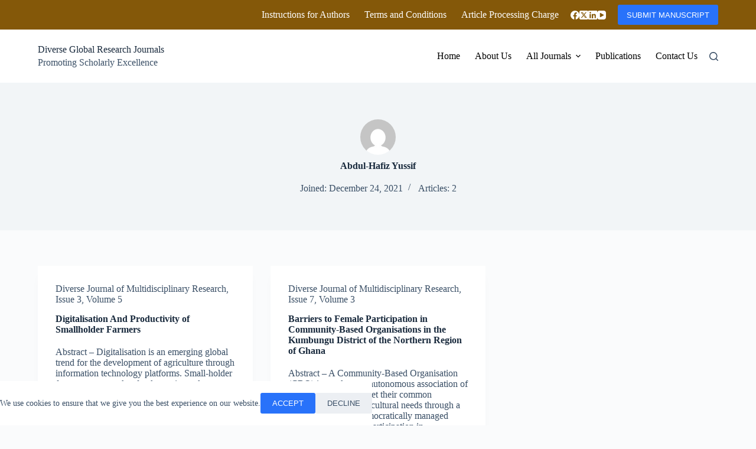

--- FILE ---
content_type: text/css
request_url: https://diverseresearchjournals.com/wp-content/plugins/blocksy-companion/framework/extensions/newsletter-subscribe/static/bundle/main.min.css?ver=2.0.18
body_size: 228
content:
/**
 *  - v2.0.18
 * 
 * Copyright (c) 2024
 * Licensed GPLv2+
 */

.ct-newsletter-subscribe-form{display:grid;gap:var(--theme-form-field-gap, 10px);--theme-link-initial-color: var(--text-color, var(--theme-text-color))}@media(min-width: 690px){.ct-newsletter-subscribe-form[data-columns="2"]{grid-template-columns:1fr auto}}@media(min-width: 690px){.ct-newsletter-subscribe-form[data-columns="3"]{grid-template-columns:1fr 1fr auto}}.ct-newsletter-subscribe-form .wp-element-button{width:100%;--theme-button-min-height: var(--theme-form-field-height, 40px);--theme-button-border-radius: var(--theme-form-field-border-radius, 3px)}.ct-newsletter-subscribe-form .gdpr-confirm-policy,.ct-newsletter-subscribe-form .ct-newsletter-subscribe-message{grid-column:1/-1;margin:0}.ct-newsletter-subscribe-form .ct-newsletter-subscribe-message{display:none}.ct-newsletter-subscribe-form .ct-newsletter-subscribe-message a{text-decoration:underline}.ct-newsletter-subscribe-form.subscribe-error .ct-newsletter-subscribe-message,.ct-newsletter-subscribe-form.subscribe-success .ct-newsletter-subscribe-message{display:block}.ct-newsletter-subscribe-form.subscribe-error .ct-newsletter-subscribe-message{color:#e42b2b;font-size:14px}.ct-newsletter-subscribe-form.subscribe-success *:not(.ct-newsletter-subscribe-message){display:none}.ct-newsletter-subscribe-container{margin-top:60px;padding:var(--padding, 30px);color:var(--text-color, var(--theme-text-color));border-radius:var(--theme-border-radius, 0px);border:var(--newsletter-container-border, none);box-shadow:var(--theme-box-shadow, 0px 12px 18px -6px rgba(34, 56, 101, 0.04))}.ct-newsletter-subscribe-container h3{font-size:20px}.ct-newsletter-subscribe-container>*{text-align:center;margin-inline:auto}@media(min-width: 690px){.ct-newsletter-subscribe-container>*{width:80%}}.ct-newsletter-subscribe-container>*:first-child{margin-top:20px}.ct-newsletter-subscribe-container>*:last-child{margin-bottom:20px}